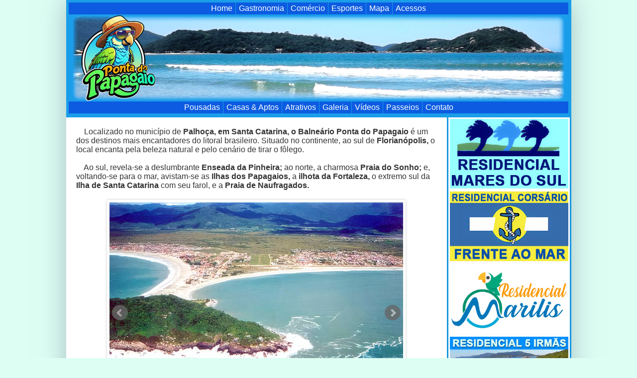

--- FILE ---
content_type: text/html
request_url: https://pontadopapagaio.com/
body_size: 20693
content:
<!DOCTYPE html PUBLIC "-//W3C//DTD XHTML 1.0 Transitional//EN" "http://www.w3.org/TR/xhtml1/DTD/xhtml1-transitional.dtd">
<html xmlns="http://www.w3.org/1999/xhtml">
<head>
<script src="//ajax.googleapis.com/ajax/libs/jquery/2.1.1/jquery.min.js"></script>
<script src="jquerycontentslideshow/jquery.bxslider.js"></script>
<link href="jquerycontentslideshow/jquery.bxslider.css" rel="stylesheet" />
<meta name="viewport" content="width=device-width, initial-scale=1.0">
<!--[if lt IE 9]>
<script src="http://css3-mediaqueries-js.googlecode.com/svn/trunk/css3-mediaqueries.js"></script>
<![endif]-->
<link rel="stylesheet" href="style.css?v=4.1">
<meta http-equiv="Content-Type" content="text/html; charset=utf-8" />
<meta name="DESCRIPTION" content="Site da Praia Balneário Ponta do Papagaio em Santa Catarina, com fotos, dicas de restaurantes, pousadas, casas e apartamentos para alugar e muito mais!">
<meta name="KEYWORDS" content="BALNEÁRIO PONTA DO PAPAGAIO, PONTA DO PAPAGAIO, POUSADAS, PINHEIRA, PRAIA DO SONHO, FLORIANÓPOLIS, GUARDA DO EMBAÚ, GAROPABA, SURF, SURFE, CATARINA, SANTA CATARINA, FÉRIAS, MAR, LITORAL, PRAIAS, PAPEL DE PAREDE, FOTOS, TURISMO, MAPAS">
<meta name="keywords" content="imóveis, pousadas, hotéis, hospedagem, bares, restaurantes, esporte, praia, casas, apartamentos" />
<meta name="keywords" content="florianópolis, imóveis pousadas, casas, apartamentos" />
<meta name="keywords" content="garopaba, imóveis, pousadas, casas, apartamentos" />
<meta name="keywords" content="praias de santa catarina, imóveis, pousadas, casas, apartamentos" />
<meta name="keywords" content="belasantacatarina, bela santacatarina, bela santa catarina, imóveis, pousadas, casas, apartamentos" />
<meta name="keywords" content="grande florianópolis, imoveis, pousadas, casas, apartamentos" />
<meta name="keywords" content="guarda do embaú, pinheira, palhoça, imóveis, pousadas, casas, apartamentos" />
<meta name="keywords" content="santa catarina, litoral catarinense, litoral de santa catarina, praias de santa catarina, imóveis, pousadas, casas, apartamentos" />
<meta property="og:image" content="http://www.pontadopapagaio.com/images/fbthumbnail.jpg"/>
<link rel="shortcut icon" href="favicon.ico" >
<title>Balneário Ponta do Papagaio - Um paraíso em Santa Catarina!</title>
<style type="text/css">
<!--A:link {text-decoration:none}
A:visited {text-decoration:none}-->
A:link { text-decoration: none; }
A:hover { text-decoration: none; font-weight: none; }
</style>

<style type="text/css">
body {
	background-color: #DDFEF3;
	margin-top: 6px;
	scrollbar-face-color: #333399;
	scrollbar-track-color: #C8C8DC;    
	scrollbar-shadow-color: #C8C8DC;
    scrollbar-highlight-color:#C8C8DC;    
    scrollbar-3dlight-color: #C8C8DC;    
    scrollbar-darkshadow-color: #C8C8DC;
    scrollbar-arrow-color: #FFFFFF;
}
.style1b {
	font-family: Verdana, Arial, Helvetica, sans-serif;
	font-size: 12px;
	color: #000066;
}
.style3b {
	color: #FFFFFF;
	font-size: 13px;
	font-family: Verdana, Arial, Helvetica, sans-serif;
}
.style20 {
	font-family: Verdana, Arial, Helvetica, sans-serif;
	font-weight: bold;
	color: #FFFF00;
	font-size: 14px;
}
.style20b {
	font-family: Verdana, Arial, Helvetica, sans-serif;
	font-weight: bold;
	color: #FFFF00;
	font-size: 12px;
}
.bannerinf2 {
border: 0 none;
border-spacing: 0;
margin: auto;
table-layout: fixed;	
}
.carrossel {
background-color: #FFF;
width: 144px;
}
.style14 {
	font-size: 20px;
	font-weight: bold;
}
.style15 {
	color: #0072c0;
}
.bannercelhome { display: none; }

@media screen and (max-width: 900px) {

	.bannercelhome { display: block; }

}
</style>
</head>

<body>

<div class="moldura">

<!-- cabecalho -->
<style type="text/css">
/* ===== MENU MOBILE — CSS puro ===== */
header {
  position: fixed;
  top: 0;
  right: 0;
  left: 0;
  z-index: 999;
  padding-top: env(safe-area-inset-top);
  padding-top: constant(safe-area-inset-top);
}

header nav {
  background: #0C5BE1;
  height: 30px;
  font-family: Lato, Arial, Helvetica, sans-serif;
}

/* links principais */
header nav a {
  display: inline-block;
  text-align: center;
  text-decoration: none;
  transition: all 0.3s ease;
  padding: 0 20px;
  line-height: 30px;
  color: #ffffff;
  border-right: 1px solid #a8c9f6;
  font-size: 18px;
  box-sizing: border-box;
}

header nav a:hover,
header nav a:active,
header nav a:focus {
  background: #13B843;
  color: #fff;
}

header nav a.home {
  float: left;
}

/* checkbox hidden */
.mobile-menu-checkbox {
  display: none;
}

/* toggle hamburger */
.mobile-menu-toggle {
  display: none;
  position: fixed;
  z-index: 1002;
  top: 0;
  right: 0;
  line-height: 30px;
  padding: 0 20px;
  cursor: pointer;
  transition: all .3s ease;
  color: #ffffff;
  font-size: 20px;
}

/* ícone hamburger */
.mobile-menu-toggle::before {
  content: "\2630"; /* ☰ */
}

/* muda para X ao abrir */
.mobile-menu-checkbox:checked ~ .mobile-menu-toggle::before {
  content: "\2715"; /* ✕ */
}

/* backdrop */
.menu-backdrop {
  display: none;
  position: fixed;
  top: 0;
  right: 0;
  bottom: 0;
  left: 0;
  background: rgba(0,0,0,.25);
  z-index: 1000;
}

/* menu dropdown */
.dropdown {
  display: none;
  position: fixed;
  top: -500px;
  right: 0;
  width: 50%;
  transition: all .3s ease;
  z-index: -1;
  opacity: 0;
  background: #0C5BE1;
  box-sizing: border-box;
  overflow-y: auto;
  max-height: calc(100vh - 30px);
  -webkit-overflow-scrolling: touch;
}

/* itens */
.dropdown2 a {
  display: block;
  padding: 0 20px;
  line-height: 30px;
  border-top: 1px solid #A8C9F6;
  color: #ffffff;
  text-decoration: none;
}

.dropdown2 a:hover,
.dropdown2 a:focus {
  background: #13B843;
}

/* quando abre */
.mobile-menu-checkbox:checked ~ .menu-backdrop {
  display: block;
}

/* quando abre: considera safe-area no topo */
.mobile-menu-checkbox:checked ~ .dropdown {
  display: block;
  top: calc(30px + env(safe-area-inset-top, 0));
  opacity: 1;
  z-index: 1001;
}

/* opcional: em telas muito pequenas, deixar o menu ocupar 100% da largura */
@media screen and (max-width: 320px) {
  .dropdown {
	line-height: 40px;
    width: 100%;
    right: 0;
    left: 0;
  }
  .dropdown2 a {
  line-height: 35px;
  }
}

/* mobile */
@media screen and (max-width: 800px) {
  .menumobile nav .mobile-menu-toggle {
    display: block;
  }

  .menumobile nav > a:not(.home) {
    display: none;
  }
}

/* desktop */
@media screen and (min-width: 600px) {
  .menumobile {
    display: none;
  }
}
</style>

<header class="menumobile">
  <nav>
    <a href="index.html" class="home">Home</a>
	
      <input type="checkbox" id="mobile-menu-checkbox" class="mobile-menu-checkbox">
	  <label class="menu-backdrop" for="mobile-menu-checkbox"></label>
	  
	  <div id="mobile-dropdown" class="dropdown">
      <div class="dropdown2"><a href="pousadas.htm">Pousadas</a></div>
      <div class="dropdown2"><a href="casaseaptos.htm">Casas & Aptos</a></div>
	  <div class="dropdown2"><a href="atrativos.htm">Atrativos</a></div>
	  <div class="dropdown2"><a href="fotos.htm">Galeria</a></div>
	  <div class="dropdown2"><a href="videos.htm">V&iacute;deos</a></div>
	  <div class="dropdown2"><a href="passeios.htm">Passeios</a></div>
      <div class="dropdown2"><a href="bares.htm">Gastronomia</a></div>
      <div class="dropdown2"><a href="comercio.htm">Com&eacute;rcio</a></div>
	  <div class="dropdown2"><a href="esportes.htm">Esportes</a></div>
	  <div class="dropdown2"><a href="mapa.htm">Mapa</a></div>
	  <div class="dropdown2"><a href="acessos.htm">Acessos</a></div>
	  <div class="dropdown2"><a href="contatosite.htm">Anuncie Aqui!</a></div>
	  </div>
	  
      <label class="mobile-menu-toggle" for="mobile-menu-checkbox"
       role="button" aria-controls="mobile-dropdown" aria-expanded="false"></label>
  </nav>
</header>

<script>
  (function(){
    const chk = document.getElementById('mobile-menu-checkbox');
    const toggle = document.querySelector('.mobile-menu-toggle');
    const links = document.querySelectorAll('#mobile-dropdown a');

    if (toggle) {
      // atualizar aria-expanded quando o checkbox mudar (acessibilidade)
      chk.addEventListener('change', () => {
        toggle.setAttribute('aria-expanded', String(chk.checked));
      });
    }

    // fechar menu quando clicar qualquer link (bom para mobile)
    links.forEach(a => a.addEventListener('click', () => { chk.checked = false; }));
  })();
</script>
<div class="top_block cabecalho">
	<div class="content">
	<script>
function onBlur(el) {
    if (el.value == '') {
        el.value = el.defaultValue;
    }
}
function onFocus(el) {
    if (el.value == el.defaultValue) {
        el.value = '';
    }
}
</script>

<div align="center" style="overflow: hidden; margin-top: 5px">

<!--MENU SUPERIOR-->
<div style="overflow: hidden; display: block; height: 24px;">

	<table width="99%" border="0" cellpadding="0" cellspacing="0">
	      <tr>
		<td align="center" valign="middle" bgcolor="#0C5BE1">
        <div class="mattblacktabs">
	<a href="index.html">Home</a>
	<a href="bares.htm">Gastronomia</a>
	<a href="comercio.htm">Com&eacute;rcio</a>
	<a href="esportes.htm">Esportes</a>
	<a href="mapa.htm">Mapa</a>
	<a style="border-right: none;" href="acessos.htm">Acessos</a>
	</div></td>
	      </tr>
	    </table>
</div>

<script type="text/javascript">
//Javascript Created by Computerhope http://www.computerhope.com
//store the quotations in arrays

var images = [],
index = 0;

images[0] = "<img style='max-width: 994px; min-height: 174px;' src='images/header_foto01c.jpg' border='0' >";

index = Math.floor(Math.random() * images.length);

document.write(images[index]);

//done
</script>

<!--MENU INFERIOR-->
<div style="overflow: hidden; display: block; height: 24px;">

	<table width="99%" border="0" cellpadding="0" cellspacing="0">
	      <tr>
		<td align="center" valign="middle" bgcolor="#0C5BE1">
        <div class="mattblacktabs">
	<a href="pousadas.htm">Pousadas</a>
	<a href="casaseaptos.htm">Casas & Aptos</a>
	<a href="atrativos.htm">Atrativos</a>
	<a href="fotos.htm">Galeria</a>
	<a href="videos.htm">V&iacute;deos</a>
	<a href="passeios.htm">Passeios</a>
	<a style="border-right: none;" href="contato.htm">Contato</a>
	</div></td>
	      </tr>
	    </table>
</div>

</div>

	</div>
</div>

<!-- barra da esquerda 
<div class="background barradaesquerdahome" style="height: 100%;">
</div>

<div class="left_block barradaesquerdahome" style="margin: 0;">
	<div class="content">
		<div align="center"><a href="contatosite.htm"><img border="0" width="135" height="151" src="images/anuncieaqui2.gif"></a></div>

		<div align="center" style="margin-top: 8px;"><a href="restaurantebeirario.htm"><img border="0" src="images/beirariobanner5.jpg" width="144" height="87" /></a></div>

		<div align="center" style="margin-top: 8px;" class="bannershome"><div id="cont_c6e1dfa544a7584886de198ed171b54f"><script type="text/javascript" async src="https://www.tempo.com/wid_loader/c6e1dfa544a7584886de198ed171b54f"></script></div></div>
	</div>
</div>-->

<!-- barra da direita -->
<div class="background barradadireitahome" style="height: 100%; width: 250px;">
</div>

<div class="right_block barradadireitahome" style="margin: 0; width: 250px;">
	<div class="content">
		    <div style="margin: auto;">
				<iframe id="meu-banner-iframe" scrolling="no" src="01_randombannerimoveis.html" style="width:100%;border:none;"></iframe>

				<script>
				  function ajustarAlturaIframe(iframe) {
					if (iframe && iframe.contentWindow) {
					  const ajustar = () => {
						try {
						  iframe.style.height = iframe.contentWindow.document.body.scrollHeight + 'px';
						} catch (e) {
						  console.warn('Não foi possível acessar o conteúdo do iframe. Certifique-se de que estão no mesmo domínio.');
						}
					  };
					  ajustar();
					  iframe.contentWindow.addEventListener('resize', ajustar);
					}
				  }

				  window.addEventListener('DOMContentLoaded', () => {
					const iframe = document.getElementById('meu-banner-iframe');
					iframe.addEventListener('load', () => ajustarAlturaIframe(iframe));
				  });
				</script>
</div>
	</div>
</div>

<!-- conteudo central-->
<div class="background conteudo">
</div>

<div class="center_block conteudo">
	<div class="conteudocentro" style="overflow: hidden; background-color: #FFF;">

		<div style="margin: auto;">

			<div align="center" class="style1" style="margin-top: 10px; padding: 0 10px; text-align: left;">&nbsp;&nbsp;&nbsp;&nbsp;Localizado no município de <b>Palhoça, em Santa Catarina, o Balneário Ponta do Papagaio</b> é um dos destinos mais encantadores do litoral brasileiro. Situado no continente, ao sul de <b>Florianópolis,</b> o local encanta pela beleza natural e pelo cenário de tirar o fôlego.<br />
<br />
&nbsp;&nbsp;&nbsp;&nbsp;Ao sul, revela-se a deslumbrante <b>Enseada da Pinheira;</b> ao norte, a charmosa <b>Praia do Sonho;</b> e, voltando-se para o mar, avistam-se as <b>Ilhas dos Papagaios,</b> a <b>ilhota da Fortaleza,</b> o extremo sul da <b>Ilha de Santa Catarina</b> com seu farol, e a <b>Praia de Naufragados.</b></div>

			<div align="center" style="margin-top: 15px;">
            <div  style="max-width: 600px; margin: 0 10px;">
			<ul class="bxslider" style="margin: 0;">
			    <li style="left: 0;"><img style="aspect-ratio: 300 / 200;" src="images/Pinheira-aerea-005.jpg"></li>
			    <li style="left: 0;"><img style="aspect-ratio: 300 / 200;" src="images/fotogaleria01.jpg"></li>
			    <li style="left: 0;"><img style="aspect-ratio: 300 / 200;" src="images/Pinheira-aerea-003.jpg"></li>
                <li style="left: 0;"><img style="aspect-ratio: 300 / 200;" src="images/Pinheira055semicomp.jpg"></li>
			    <li style="left: 0;"><img style="aspect-ratio: 300 / 200;" src="images/Pinheira-aerea-006.jpg"></li>
			    <li style="left: 0;"><img style="aspect-ratio: 300 / 200;" src="images/Pinheira054semicomp.jpg"></li>
			    <li style="left: 0;"><img style="aspect-ratio: 300 / 200;" src="images/Pinheira-aerea-011.jpg"></li>
			    <li style="left: 0;"><img style="aspect-ratio: 300 / 200;" src="images/Pinheira056semicomp.jpg"></li>
			    <li style="left: 0;"><img style="aspect-ratio: 300 / 200;" src="images/Pinheira-aerea-013.jpg"></li>
			</ul>
			<script>
				$(document).ready(function(){
					$('.bxslider').bxSlider({
					});
				});
			</script>
			</div>
            </div>

			<div align="center" class="style1" style="margin-top: 15px; margin-bottom: 5px; padding: 0 10px; text-align: left;">&nbsp;&nbsp;&nbsp;&nbsp;A península que hoje conecta o continente a uma das ilhas (que já foi separada por uma barra navegável há menos de um século), é testemunha viva da transformação natural da região. Suas águas cristalinas, calmas e livres de poluição são um convite irresistível ao banho e ao relaxamento.<br />
            <br />
            &nbsp;&nbsp;&nbsp;&nbsp;Mais do que um refúgio de tranquilidade, o Balneário oferece diversas opções de lazer, passeios inesquecíveis e ótimas alternativas de hospedagem para todos os gostos.<br />
            <br />
  <span class="style14" style="text-align: center; display: block;">Sobre o site</span><br />

  &nbsp;&nbsp;&nbsp;&nbsp;Desde 2001, trabalhamos na <strong>divulgação do Balneário Ponta do Papagaio</strong>, promovendo o turismo responsável e valorizando tudo o que essa joia do litoral catarinense tem a oferecer. Aqui você encontra informações completas sobre a região e também uma seleção de <strong><a href="pousadas.htm" class="style15">Pousadas</a> e <a href="casaseaptos.htm" class="style15">Casas e Apartamentos</a> disponíveis para aluguel de temporada, </strong>sempre com foco no conforto, segurança e na experiência positiva de nossos visitantes.<br />
  <br />
  &nbsp;&nbsp;&nbsp;&nbsp;Todos os imóveis anunciados foram <b>verificados previamente,</b> e o <b>contato é feito diretamente com o proprietário ou responsável,</b> sem a presença de intermediários ou comissões.<br />
  <br />
  &nbsp;&nbsp;&nbsp;&nbsp;Nosso objetivo é conectar turistas a anfitriões locais, contribuindo para o desenvolvimento da comunidade e incentivando o turismo sustentável.</div>

  
	  <!-- banner bottom cel -->
<div style="padding-top: 10px; margin: auto;" class="bannercelhome">
				<iframe id="meu-banner-iframe3" scrolling="no" src="01_randombannerimoveis.html" style="width:100%;border:none;"></iframe>

				<script>
				  function ajustarAlturaIframe(iframe) {
					if (iframe && iframe.contentWindow) {
					  const ajustar = () => {
						try {
						  iframe.style.height = iframe.contentWindow.document.body.scrollHeight + 'px';
						} catch (e) {
						  console.warn('Não foi possível acessar o conteúdo do iframe. Certifique-se de que estão no mesmo domínio.');
						}
					  };
					  ajustar();
					  iframe.contentWindow.addEventListener('resize', ajustar);
					}
				  }

				  window.addEventListener('DOMContentLoaded', () => {
					const iframe = document.getElementById('meu-banner-iframe3');
					iframe.addEventListener('load', () => ajustarAlturaIframe(iframe));
				  });
				</script>
</div>
	  
		</div>

<!-- fecha conteúdo-->
</div>
</div>

<!-- rodape-->
<div class="bottom_block rodape">
	<div class="conteudorodape">
	<!-- compartilhar página
<div style="background-color: #0C5BE1; margin: 10px auto 0; padding: 8px 10px; max-width: 280px; width: 280px;">
<div style="margin-bottom: 8px;"><span style="color: #ffffff; font-family: Verdana,Arial,Helvetica,sans-serif; font-size: 14px; font-weight: normal;">Compartilhe com os seus amigos!</span></div>
<div style="display: table; width: auto; margin: auto;" class="addthis_toolbox addthis_default_style addthis_32x32_style"> <a class="addthis_button_facebook"></a> <a class="addthis_button_twitter"></a> <a class="addthis_button_email"></a> <a class="addthis_button_favorites"></a> <a class="addthis_counter addthis_bubble_style"></a></div><script type="text/javascript" src="http://s7.addthis.com/js/250/addthis_widget.js#pubid=xa-4e2c4d827916865a"></script>
</div> -->

<!-- menu e facebook likebox-->
<table style="max-width: 700px; width: auto;" width="100%" align="center" border="0" cellspacing="0" cellpadding="0">
      <tr>
	<td height="210" align="center" valign="middle"><table width="285" border="0" cellpadding="0" cellspacing="0">
	  <tr>
	    <td align="center" valign="middle"><img src="images/menuinferior_titulo.gif" class="menuinftitulo" width="285" height="20" border="0" /></td>
	  </tr>
	  <tr>
	    <td height="170" align="center" valign="middle" bgcolor="#0C5BE1"><table class="menuinferior" width="270" border="0" cellpadding="0" cellspacing="0">
	      <tr>
		<td align="left" valign="middle">
		<a href="index.html">Home</a><br />
		  <a href="pousadas.htm">Pousadas</a><br />
		  <a href="casaseaptos.htm">Casas &amp; Aptos.</a><br />
		  <a href="atrativos.htm">Atrativos</a><br />
		  <a href="fotos.htm">Galeria</a><br />
		  <a href="videos.htm">V&iacute;deos</a><br />
		  <a href="passeios.htm">Passeios</a><br />
		  <a href="bares.htm">Gastronomia</a>
		  </td>
		<td align="left" valign="top">
		<a href="comercio.htm">Com&eacute;rcio</a><br />
		<a href="esportes.htm">Esportes</a><br /> 
		<a href="mapa.htm">Mapa</a><br /> 
		<a href="acessos.htm">Acessos</a><br />
		<a href="https://www.jotur.com.br/horarios/palhoca,1/pinheira-via-guarda-do-embau-praia-do-sonho-ltgt-palhoca-praca-ponte-do-imaruim-praca-florianopolis-ticen,53" target="blank">Hor&aacute;rios de &Ocirc;nibus</a><br />
		<a href="telefones_uteis.htm">Telefones &Uacute;teis</a><br />
		<a href="contato.htm">Contato</a>
		</td>
	      </tr>
	    </table></td>
	  </tr>
	</table></td>
	<td width="10" align="center" valign="middle">&nbsp;</td>
	<td class="pinheirafooterbox" height="210" align="center" valign="middle"><table width="397" border="0" cellspacing="0" cellpadding="0">
	  <tr>
	    <td align="center" valign="bottom"><img src="images/conhecatambem_titulo.gif" width="398" height="20" border="0" /></td>
	  </tr>
	  <tr>
	    <td height="170" align="center" valign="middle" bgcolor="#0C5BE1"><!--banner praia da pinheira-->
<div style="margin: 10px 0 10px 0; width:395px;"><a href="http://www.praiadapinheira.com/"><img width="381" height="151" src="images/banner_praiadapinheira.jpg"></a></div>
<!--banner praia da pinheira--></td>
	  </tr>
	</table></td>
      </tr>
      <tr>
	<td height="40" colspan="3" align="center" valign="middle"><div style="color: #FFFFFF; font-family: Verdana,Arial,Helvetica,sans-serif; font-size: 12px; text-align: center;"> &#169; Copyright 2001-<script>document.write(new Date().getFullYear());</script> pontadopapagaio.com</div></td>
	</tr>
    </table>

	</div>
</div>

</div>

</body>
</html>


--- FILE ---
content_type: text/html
request_url: https://pontadopapagaio.com/01_randombannerimoveis.html
body_size: 7007
content:
<!DOCTYPE html>
<html lang="pt-BR">
<head>
  <meta charset="UTF-8" />
  <meta name="viewport" content="width=device-width, initial-scale=1.0"/>
  <title>Banners Rotativos</title>
  <style>
  body {
  margin: 0;
  }
    .banner {
      position: relative;
      background-color: #1A9EE9;
      text-align: center;
	  padding-bottom: 10px;
	  border-radius: 15px;
	  padding-top: 5px;
    }
    .logo {
	font-family: Lato, Arial, Helvetica, sans-serif;
    font-size: 20px;
    color: #FFF;
    text-shadow: 1px 2px 2px rgb(0 0 0 / 30%);
    background-color: #0c5be1;
    border-radius: 10px;
    margin: 5px;
    padding: 5px;
    }
    .logo img {
      width: 100%;
      height: auto;
	  max-width: 120px;
    }
    .product-container {
      display: flex;
      flex-wrap: wrap;
      justify-content: center;
      gap: 10px;
      opacity: 1;
      transition: opacity 1s ease-in-out;
      width: 100%;
    }
    .hidden {
      opacity: 0;
      pointer-events: none;
    }
    .product {
      width: 220px;
      padding: 3px;
      background-color: white;
      box-shadow: 0 6px 12px rgba(0, 0, 0, 0.1);
      text-align: center;
      transition: transform 0.3s ease;
      display: none;
      flex-direction: column;
      justify-content: space-between;
	  font-family: sans-serif;
    }
    .product.visible {
      display: flex;
    }
    .product:hover {
      transform: scale(1.05);
    }
    .product img {
      width: 100%;
      height: auto;
	  aspect-ratio: 180 / 106;
    }
    .product-name {
      font-size: 14px;
      font-weight: bold;
      margin-top: 10px;
      color: #333;
    }
    .product-price {
      font-size: 20px;
      color: #e67e22;
      margin: 8px 0;
      font-weight: bold;
    }
    .buy-button-container {
      margin-top: 10px;
      background-color: #fd5931;
      padding: 8px;
      border-radius: 10px;
    }
    .buy-button {
      background: none;
      border: none;
      color: white;
      font-weight: bold;
      font-size: 0;
      cursor: pointer;
      text-decoration: none;
      display: inline-block;
    }
    .buy-button:hover {
      text-decoration: underline;
    }
    @media (max-width: 900px) {
	  .product {
        width: 30%;
      }
    }
    @media (max-width: 600px) {
	    .product:hover {
      transform: scale(1.02);
    }
	.product-container {
      gap: 5px;
	  }
	   .product {
        width: 45%;
      }
    }
	    @media (max-width: 260px) {
	.banner {
	padding-top: 0px;
	}
      .product {
        width: 95%;
      }
	  .logo {
	  display: none;
	  }
	  .buy-button-container {
	  display: none;
	  }
	  .product-name {
    font-size: 12px;
	}
	.product-price {
    font-size: 18px;
    margin: 8px 0 0 0;
	}
}
  </style>
</head>
<body>
  <!-- Você pode duplicar esse bloco .banner quantas vezes quiser -->
  <div class="banner" data-banner-id="1">
  
  <div class="logo">
      Imóveis em destaque:
    </div>
	
    <div class="product-container">
				<div class="product"><a href="pousadamaresdosul.htm" class="buy-button" target="_parent">
				<div class="carrossel">
					  <img src="images/maresdosulbannerslide1.jpg">
					  <img src="images/maresdosulbannerslide2.jpg">
				</div>
				</a></div>

				<div class="product"><a href="residencialcorsario.htm" class="buy-button" target="_parent"><img src="images/corsariobanner4.jpg"></a></div>
				<div class="product"><a href="residencial5irmas.htm" class="buy-button" target="_parent"><img src="images/residencial5irmasbanner2.jpg"></a></div>
				
				<div class="product"><a href="residencialmarilis.htm" class="buy-button" target="_parent"><div class="carrossel">
					  <img src="images/marilisbannerslide1.jpg">
					  <img src="images/marilisbannerslide2b.jpg">
				</div></a></div>
				
				<div class="product"><a href="ilhamorena.htm" class="buy-button" target="_parent"><div class="carrossel">
					  <img src="images/ilhamorenabannerslide1.jpg">
					  <img src="images/ilhamorenabannerslide2b.jpg">
				</div></a></div>
				
				<div class="product"><a href="nossacasapontadopapagaio.htm" class="buy-button" target="_parent"><div class="carrossel">
					  <img src="images/nossacasabannerslide1.jpg">
					  <img src="images/nossacasabannerslide2b.jpg">
				</div></a></div>
				
				<div class="product"><a href="lucio.htm" class="buy-button" target="_parent"><div class="carrossel">
					  <img src="images/luciobannerslide1.jpg">
					  <img src="images/luciobannerslide2.jpg">
				</div></a></div>
				
				<div class="product"><a href="https://www.logtour.com.br/" class="buy-button" target="_blank"><div class="carrossel">
					  <img src="images/logtourbannerslide1.jpg">
					  <img src="images/logtourbannerslide2.jpg">
					  <img src="images/logtourbannerslide3.jpg">
				</div></a></div>
    </div>
  </div>

<script>
const todosOsCarrosseis = document.querySelectorAll('.carrossel');

todosOsCarrosseis.forEach(carrossel => {
  const imagens = carrossel.querySelectorAll('img');
  let atual = 0;

  // Aplica estilos básicos para cada imagem
  imagens.forEach((img, i) => {
    img.style.width = '100%';
    img.style.transition = 'opacity 1s ease';
    img.style.opacity = i === 0 ? '1' : '0';
    img.style.display = i === 0 ? 'block' : 'none';
  });

  setInterval(() => {
    // Esconde a imagem atual com fade-out
    imagens[atual].style.opacity = '0';

    setTimeout(() => {
      imagens[atual].style.display = 'none';

      // Avança para a próxima
      atual = (atual + 1) % imagens.length;

      // Mostra a próxima imagem com display + fade-in
      imagens[atual].style.display = 'block';

      // Força reflow antes de aplicar o opacity para ativar a transição
      void imagens[atual].offsetWidth;

      imagens[atual].style.opacity = '1';
    }, 500); // espera o fade-out terminar (1s)
  }, 3000);
});
</script>

  <script>
  document.querySelectorAll('.banner').forEach((banner) => {
    const productContainer = banner.querySelector('.product-container');
    const allProducts = Array.from(productContainer.querySelectorAll('.product'));
    const visibleCount = 6;

    function showRandomProducts() {
      // Embaralha os produtos
      const shuffled = allProducts.sort(() => 0.5 - Math.random());

      // Reordena no DOM todos os produtos embaralhados
      shuffled.forEach(p => productContainer.appendChild(p));

      // Define visibilidade: só os 4 primeiros visíveis
      shuffled.forEach((p, index) => {
        if (index < visibleCount) {
          p.classList.add('visible');
        } else {
          p.classList.remove('visible');
        }
      });
    }

    showRandomProducts();

    setInterval(() => {
      productContainer.classList.add('hidden');
      setTimeout(() => {
        showRandomProducts();
        productContainer.classList.remove('hidden');
      }, 1000);
    }, 15000);
  });
</script>
  
  <script>
  const limite = 35;
  const produtos = document.querySelectorAll('.product-name');

  produtos.forEach((el) => {
    const textoOriginal = el.textContent.trim();
    if (textoOriginal.length > limite) {
      el.textContent = textoOriginal.substring(0, limite) + '...';
    }
  });
</script>
  
</body>
</html>

--- FILE ---
content_type: text/html
request_url: https://pontadopapagaio.com/01_randombannerimoveis.html
body_size: 7007
content:
<!DOCTYPE html>
<html lang="pt-BR">
<head>
  <meta charset="UTF-8" />
  <meta name="viewport" content="width=device-width, initial-scale=1.0"/>
  <title>Banners Rotativos</title>
  <style>
  body {
  margin: 0;
  }
    .banner {
      position: relative;
      background-color: #1A9EE9;
      text-align: center;
	  padding-bottom: 10px;
	  border-radius: 15px;
	  padding-top: 5px;
    }
    .logo {
	font-family: Lato, Arial, Helvetica, sans-serif;
    font-size: 20px;
    color: #FFF;
    text-shadow: 1px 2px 2px rgb(0 0 0 / 30%);
    background-color: #0c5be1;
    border-radius: 10px;
    margin: 5px;
    padding: 5px;
    }
    .logo img {
      width: 100%;
      height: auto;
	  max-width: 120px;
    }
    .product-container {
      display: flex;
      flex-wrap: wrap;
      justify-content: center;
      gap: 10px;
      opacity: 1;
      transition: opacity 1s ease-in-out;
      width: 100%;
    }
    .hidden {
      opacity: 0;
      pointer-events: none;
    }
    .product {
      width: 220px;
      padding: 3px;
      background-color: white;
      box-shadow: 0 6px 12px rgba(0, 0, 0, 0.1);
      text-align: center;
      transition: transform 0.3s ease;
      display: none;
      flex-direction: column;
      justify-content: space-between;
	  font-family: sans-serif;
    }
    .product.visible {
      display: flex;
    }
    .product:hover {
      transform: scale(1.05);
    }
    .product img {
      width: 100%;
      height: auto;
	  aspect-ratio: 180 / 106;
    }
    .product-name {
      font-size: 14px;
      font-weight: bold;
      margin-top: 10px;
      color: #333;
    }
    .product-price {
      font-size: 20px;
      color: #e67e22;
      margin: 8px 0;
      font-weight: bold;
    }
    .buy-button-container {
      margin-top: 10px;
      background-color: #fd5931;
      padding: 8px;
      border-radius: 10px;
    }
    .buy-button {
      background: none;
      border: none;
      color: white;
      font-weight: bold;
      font-size: 0;
      cursor: pointer;
      text-decoration: none;
      display: inline-block;
    }
    .buy-button:hover {
      text-decoration: underline;
    }
    @media (max-width: 900px) {
	  .product {
        width: 30%;
      }
    }
    @media (max-width: 600px) {
	    .product:hover {
      transform: scale(1.02);
    }
	.product-container {
      gap: 5px;
	  }
	   .product {
        width: 45%;
      }
    }
	    @media (max-width: 260px) {
	.banner {
	padding-top: 0px;
	}
      .product {
        width: 95%;
      }
	  .logo {
	  display: none;
	  }
	  .buy-button-container {
	  display: none;
	  }
	  .product-name {
    font-size: 12px;
	}
	.product-price {
    font-size: 18px;
    margin: 8px 0 0 0;
	}
}
  </style>
</head>
<body>
  <!-- Você pode duplicar esse bloco .banner quantas vezes quiser -->
  <div class="banner" data-banner-id="1">
  
  <div class="logo">
      Imóveis em destaque:
    </div>
	
    <div class="product-container">
				<div class="product"><a href="pousadamaresdosul.htm" class="buy-button" target="_parent">
				<div class="carrossel">
					  <img src="images/maresdosulbannerslide1.jpg">
					  <img src="images/maresdosulbannerslide2.jpg">
				</div>
				</a></div>

				<div class="product"><a href="residencialcorsario.htm" class="buy-button" target="_parent"><img src="images/corsariobanner4.jpg"></a></div>
				<div class="product"><a href="residencial5irmas.htm" class="buy-button" target="_parent"><img src="images/residencial5irmasbanner2.jpg"></a></div>
				
				<div class="product"><a href="residencialmarilis.htm" class="buy-button" target="_parent"><div class="carrossel">
					  <img src="images/marilisbannerslide1.jpg">
					  <img src="images/marilisbannerslide2b.jpg">
				</div></a></div>
				
				<div class="product"><a href="ilhamorena.htm" class="buy-button" target="_parent"><div class="carrossel">
					  <img src="images/ilhamorenabannerslide1.jpg">
					  <img src="images/ilhamorenabannerslide2b.jpg">
				</div></a></div>
				
				<div class="product"><a href="nossacasapontadopapagaio.htm" class="buy-button" target="_parent"><div class="carrossel">
					  <img src="images/nossacasabannerslide1.jpg">
					  <img src="images/nossacasabannerslide2b.jpg">
				</div></a></div>
				
				<div class="product"><a href="lucio.htm" class="buy-button" target="_parent"><div class="carrossel">
					  <img src="images/luciobannerslide1.jpg">
					  <img src="images/luciobannerslide2.jpg">
				</div></a></div>
				
				<div class="product"><a href="https://www.logtour.com.br/" class="buy-button" target="_blank"><div class="carrossel">
					  <img src="images/logtourbannerslide1.jpg">
					  <img src="images/logtourbannerslide2.jpg">
					  <img src="images/logtourbannerslide3.jpg">
				</div></a></div>
    </div>
  </div>

<script>
const todosOsCarrosseis = document.querySelectorAll('.carrossel');

todosOsCarrosseis.forEach(carrossel => {
  const imagens = carrossel.querySelectorAll('img');
  let atual = 0;

  // Aplica estilos básicos para cada imagem
  imagens.forEach((img, i) => {
    img.style.width = '100%';
    img.style.transition = 'opacity 1s ease';
    img.style.opacity = i === 0 ? '1' : '0';
    img.style.display = i === 0 ? 'block' : 'none';
  });

  setInterval(() => {
    // Esconde a imagem atual com fade-out
    imagens[atual].style.opacity = '0';

    setTimeout(() => {
      imagens[atual].style.display = 'none';

      // Avança para a próxima
      atual = (atual + 1) % imagens.length;

      // Mostra a próxima imagem com display + fade-in
      imagens[atual].style.display = 'block';

      // Força reflow antes de aplicar o opacity para ativar a transição
      void imagens[atual].offsetWidth;

      imagens[atual].style.opacity = '1';
    }, 500); // espera o fade-out terminar (1s)
  }, 3000);
});
</script>

  <script>
  document.querySelectorAll('.banner').forEach((banner) => {
    const productContainer = banner.querySelector('.product-container');
    const allProducts = Array.from(productContainer.querySelectorAll('.product'));
    const visibleCount = 6;

    function showRandomProducts() {
      // Embaralha os produtos
      const shuffled = allProducts.sort(() => 0.5 - Math.random());

      // Reordena no DOM todos os produtos embaralhados
      shuffled.forEach(p => productContainer.appendChild(p));

      // Define visibilidade: só os 4 primeiros visíveis
      shuffled.forEach((p, index) => {
        if (index < visibleCount) {
          p.classList.add('visible');
        } else {
          p.classList.remove('visible');
        }
      });
    }

    showRandomProducts();

    setInterval(() => {
      productContainer.classList.add('hidden');
      setTimeout(() => {
        showRandomProducts();
        productContainer.classList.remove('hidden');
      }, 1000);
    }, 15000);
  });
</script>
  
  <script>
  const limite = 35;
  const produtos = document.querySelectorAll('.product-name');

  produtos.forEach((el) => {
    const textoOriginal = el.textContent.trim();
    if (textoOriginal.length > limite) {
      el.textContent = textoOriginal.substring(0, limite) + '...';
    }
  });
</script>
  
</body>
</html>

--- FILE ---
content_type: text/css
request_url: https://pontadopapagaio.com/style.css?v=4.1
body_size: 17375
content:
body {
margin: 0px !important;
text-align: center;
height: 100%;
}

html {
height: 100%;
}

.moldura {
    margin: 0 auto;
    width: 1015px;
    position: relative;
    z-index: 0;
    display: inline-block;
    height:100%;
	box-shadow: rgba(115, 130, 151, 0.5) 0px 0px 50px 0px;
}

.content {
	min-height: 100%;
	position: relative;
	overflow: hidden;
	z-index: 0;
}

.conteudocentro {
    /* overflow: hidden; */
    min-height: 100%;
    position: relative;
    z-index: 0;
    margin: 0;
    padding: 10px;
    background-color: aliceblue;
}

.conteudorodape {
    margin: auto;
    width: -moz-fit-content;
}

.background {
	position: absolute;
	z-index: -1;
	top: 0;
	bottom: 0;
	margin: 0;
	padding: 0;
}

.top_block {
	width: 100%;
	display: block; 
}

.bottom_block {
    /* position: relative; */
	width: 100%;
	display: inline-flex;
	overflow: hidden;
	bottom: auto; 
}

.left_block {
    display: block;
    float: left;
	margin-left: 10px;
}

.right_block {
    display: block;
    float: right;
	margin-right: 10px;
}

.center_block {
	display: block;
	width: auto; 
}

.cabecalho {
	width: 100%;
	height: 236px;
	background-color: #1A9EE9;
}

.background.barradaesquerda {
	min-height: 970px; 
	height: 100% !important; 
	height: 970px; 
	padding-bottom: 0;
	left: 0;
	bottom: auto;
	width: 150px;
	background-color: #1A9EE9;
}

.barradaesquerda {
	height: auto;
	width: 150px;
}

.background.barradadireita {
	min-height: 970px; 
	height: 100% !important; 
	height: 970px; 
	padding-bottom: 0;
	right: 0;
	bottom: auto;
	width: 150px;
	background-color: #1A9EE9;
}

.barradadireita {
	height: auto;
	width: 150px;
}

.background.barradaesquerdahome {
	min-height: 970px; 
	height: 100% !important; 
	height: 970px; 
	padding-bottom: 0;
	left: 0;
	bottom: auto;
	width: 150px;
	background-color: #1A9EE9;
}

.barradaesquerdahome {
	height: auto;
	width: 150px;
}

.background.barradadireitahome {
	min-height: 970px; 
	height: 100% !important; 
	height: 970px; 
	padding-bottom: 0;
	right: 0;
	bottom: auto;
	width: 150px;
	background-color: #1A9EE9;
}

.barradadireitahome {
	height: auto;
	width: 150px;
}

.background.conteudo {
	height: auto !important;
	padding-bottom: 0;
	left: 0;
	right: 0;
	margin-left: 150px;
	margin-right: 150px; 
}

.conteudo {
	width: auto;
	height: auto;
}

.rodape {
	width: 100%;
	height: 280px;
	background-color: #1A9EE9;
}

/*  MOLDURAS */

.molduraconteudo {
max-width: 865px;
margin: auto;
padding: 0;
}

.moldurasubtitulo {
background-color: #2769d9;
border-radius: 15px;
margin: 5px 0 15px;
padding: 3px 0;
text-align: center;
width: 100%;
}

.containerconteudo {
height: auto;
display: table;
width: 98%;
margin: 10px auto;
padding: 1%;
}

.containerconteudo2 {
    /* background-color: #FFFFFF; */
    /* border: 1px dotted #000000; */
    height: auto;
    display: table;
    /* box-shadow: rgba(115, 130, 151, 0.3) 3px 3px 5px 0px; */
    width: 90%;
    margin: 10px auto;
}

.containerconteudo3 {
height: auto;
display: table;
width: 100%;
margin: 10px auto;
}

/*  PAGINAÇÃO */

.pagnum {
    background: none repeat scroll 0 0 #ffffff;
    border: 1px solid #ffffff;
    box-shadow: 1px 1px 3px rgba(0, 0, 0, 0.3);
    color: #666666;
    font-size: 15px;
    padding: 1px 3px;
    font-family: Verdana,Arial,Helvetica,sans-serif;
    text-decoration: none;
    display: inline-block;
    margin-bottom: 3px;
    font-weight: normal;
}

.pagnumon {
    background: none repeat scroll 0 0 #0C5BE1;
    border: 1px solid #0C5BE1;
    box-shadow: 1px 1px 3px rgba(0, 0, 0, 0.3);
    color: #ffffff;
    font-size: 15px;
    padding: 1px 3px;
    font-family: Verdana,Arial,Helvetica,sans-serif;
    text-decoration: none;
    display: inline-block;
    margin-bottom: 3px;
    font-weight: normal;
}

/*  LETRAS DOS SUBTÍTULOS */

.letrasubtitulo01 {
	font-family: Verdana, Arial, Helvetica, sans-serif;
    font-weight: normal;
    font-size: 15px;
    color: #FFF;
}

.letrasubtitulo02 {
	font-family: Verdana, Arial, Helvetica, sans-serif;
	font-weight: bold;
	font-size: 15px;
	color: #FFF;
}

/*  LISTA DE IMÓVEIS */

.listbox1 {
display: table;
height: auto;
width: 100%;
background-color: #FFF;
box-shadow: rgb(139 139 139 / 50%) 1px 1px 5px 0px;
padding-bottom: 10px;
padding-top: 5px;
border-radius: 10px;
margin: 0 0 15px 0;
}

.listbox2 {
display: table;
height: auto;
width: 100%;
background-color: #FFF;
box-shadow: rgb(139 139 139 / 50%) 1px 1px 5px 0px;
padding-bottom: 10px;
padding-top: 5px;
border-radius: 10px;
margin: 0 0 15px 0;
}

.imgbox {
border: 0 none;
float: left;
width: 51%;
padding: 1%;
height: auto;
overflow: hidden;
text-align: center;
color: #1D1D9C;
font-family: Lato, Arial, Helvetica, sans-serif;
font-size: 20px;
font-weight: bold;
}

.imgbox img {
margin: 5px 0;
width: 100%;
height: auto;
}

.txtbox {
border: 0 none;
float: left;
width: 45%;
padding: 1%;
height: auto;
overflow: hidden;
text-align: center;
color: #000000;
font-family: Lato, Arial, Helvetica, sans-serif;
font-size: 16px;
margin-top: 15px;
}

div.textscroll {
height: 220px;
overflow: auto;
width: 100%;
font-family: Lato, Arial, Helvetica, sans-serif;
color: #000000;
font-size: 16px;
}

.txtbox a {
font-family: Lato, Arial, Helvetica, sans-serif;
color: #0c5be1;
font-size: 16px;
}

.txtbox ul {
text-align: left;
margin-bottom: 0px;
}

.txtbox li {
padding-bottom: 10px;
}

/*  MINIATURAS */

.mbox {
background-color: #FFFFFF;
border-bottom: solid 2px;
border-bottom-color: skyblue;
float: left;
font-family: Verdana,Arial,Helvetica,sans-serif;
font-size: 13px;
height: 178px;
margin: 5px 4px;
overflow: hidden;
text-align: center;
width: 23.6%;
color: #000000;
box-shadow: rgba(115, 130, 151, 0.3) 0px 0px 4px 0px;
}

.mbox2 {
background-color: #FFFFFF;
border-bottom: solid 2px;
border-bottom-color: skyblue;
float: left;
font-family: Verdana,Arial,Helvetica,sans-serif;
font-size: 12px;
height: 160px;
margin: 0.7%;
padding-top: 5px;
overflow: hidden;
text-align: center;
width: 23.6%;
color: #000000;
box-shadow: rgba(115, 130, 151, 0.3) 0px 0px 4px 0px;
}

.mbox3 {
background-color: #A2DFFF;
border: 0 none;
float: left;
font-family: Verdana,Arial,Helvetica,sans-serif;
font-size: 11px;
height: 108px;
margin: 0.7%;
padding-top: 5px;
overflow: hidden;
text-align: center;
width: 48.6%;
color: #000000;
}

.mbox4 {
background-color: #FFFFFF;
border: 0 none;
float: left;
font-family: Verdana,Arial,Helvetica,sans-serif;
font-size: 12px;
height: 160px;
margin: 0.7%;
padding-top: 5px;
overflow: hidden;
text-align: center;
width: 23.6%;
color: #000000;
box-shadow: rgba(115, 130, 151, 0.3) 0px 0px 4px 0px;
}

.mbox a {
color: #000000;
}

.mbox2 a {
color: #000000;
}

.mbox3 a {
color: #000000;
}

.mbox4 a {
color: #000000;
}

.mbox4 img {
border: 0 none;
width: 190px;
height: 143px;
}

.mimg {
border: 0 none;
width: 190px;
height: 143px;
padding-bottom: 1px;
}

.mimg3 {
border: 0 none;
width: 240px;
height: 90px;
}

/*  TÍTULO DAS PÁGINAS */

.titulopagina {
color: #2769d9;
font-family: Verdana, Arial, Helvetica, sans-serif;
font-size: 20px;
font-weight: bold;
margin: 5px 5px 0;
text-align: center;
width: 100%;
}

/*  BANNERS */

.banneresquerda {
margin-top: 5px;
}

.bannerdireita {
margin-top: 5px;
}

.bannerfixodir {
width: 150px;
position: fixed;
top: 5px;
}

.bannerfixoesq {
width: 150px;
position: fixed;
top: 5px;
}

.bannercel {
display: none;
}

/*  MENU DO RODAPÉ */

.menuinferior a{
color: white;
font-size: 15px;
font-weight: normal;
font-family: Verdana,Arial,Helvetica,sans-serif;
text-decoration: none;
}

.menuinferior a:hover{
text-decoration: underline;
}

/*  MENUS SUPERIORES */

.mattblacktabs{
overflow: hidden;
display: table;
margin: auto;
}

.mattblacktabs a{
background: #0C5BE1; /*background of tabs (default state)*/
border-right: 1px solid #1A9EE9; /*right divider between tabs*/
color: white;
display: inline;
float: left;
font-size: 16px;
font-family: Lato, Arial, Helvetica, sans-serif;
font-weight: normal;
margin: 0 0 4px;
padding: 3px 6px; /*padding inside each tab*/
text-decoration: none;
}

.mattblacktabs a:visited{
color: white;
}

.mattblacktabs a:hover{
background: #13B843; /*background of tabs for hover state, plus tab with "selected" class assigned to its LI */
}

/* FORMULARIO DE PESQUISA */
#searchform #s{
color: #49494b;
font-size: 12px;
width: 160px;
margin: 5px 0;
border: 0;
background: #f0efeb;
-moz-border-radius: 10px;
-webkit-border-radius: 10px;
}
#searchform #searchsubmit{
width: 25px;
height: 25px;
border: 0px;
background: url("images/lupasearch.gif") no-repeat scroll 0 0;
}

/* PÁGINA PRÓPRIA */

.paginapropria {
border-spacing: 0;
margin: auto;
table-layout: fixed;
box-shadow: rgb(139 139 139 / 50%) 0px 0px 5px 0px;
width: 80%;
}

.pp2 {
border: 2px solid #aadfff !important;
border-spacing: 0 !important;
box-shadow: rgba(115, 130, 151, 0.2) 3px 3px 5px 0px !important;
border-radius: 10px;
background-color: #FFF;
padding: 20px 10px;
}

.paginapropria iframe {
padding: 5px 0;
border: 0 none;
width: 95%
}

.paginapropria td {
border: 0 none;
background-color: #eaf7ff;
height: auto;
width: 50%;
}

.paginapropria a {
display: inline;
width: 100%;
word-wrap: break-word;
}

.paginapropria img {
width: 100%;
height: auto;
border: 0 none;
}
.paginapropria img:not(.zap, .nozoom) {
outline: 3px solid #ffffff;
outline-offset: -3px;
}

.tresfotos {
    border-collapse: collapse;
    table-layout: fixed;
}

/* PÁGINA PRÓPRIA - FONTES E PADRONIZAÇÃO DE ESTILO */

.style11 {
    font-family: Lato, Arial, Helvetica, sans-serif !important;
    font-weight: bold;
    font-size: 25px !important;
    color: #1D1D9C !important;
    border-bottom: 2px solid #1d1d9c !important;
    background-color: #FFF !important;
	padding: 10px 0;
}

.style4 {
    font-family: Lato, Arial, Helvetica, sans-serif !important;
    font-weight: bold;
    font-size: 22px !important;
    color: #FFF !important;
    border-bottom: 3px dotted #FFF !important;
    background-color: 1D1D9C !important;
	padding: 10px;
}

.style1, .style3 {
    color: #333333 !important;
	user-select: none;
	font-family: Lato, Arial, Helvetica, sans-serif !important;
}

.style10 {
	font-family: Lato, Arial, Helvetica, sans-serif !important;
}

.style12 {
    color: #1D1D9C !important;
	padding: 10px 0;
}

.paginapropria div {
    background-color: #ffffff;
    width: 100vw !important;
    padding: 10px !important;
    display: table-cell;
}

/*  LINK WHATSAPP, Botão Página Exclusiva e Mais Fotos*/

.zap {
max-width: 255px !important;
width: 255px;
height: auto;
border: 0;
margin-top: 5px;
}

.pagexcl  {
width: 255px;
height: auto;
margin-top: 5px;
}

.maisfot  {
width: 255px;
height: auto;
margin-top: 5px;
}

/* FILTROS DE IMÓVEIS E POUSADAS */

.filtrosbox {
    display: inline-table;
    background-color: #2769d9;
    font-family: Verdana,Arial,Helvetica,sans-serif;
    font-size: 17px;
    margin-bottom: 10px;
    padding: 10px;
    box-shadow: rgba(115, 130, 151, 0.8) 0px 0px 5px 0px;
    color: #FFF;
    text-shadow: 1px 2px 4px #000;
    border-radius: 10px;
	width: 90%;
}

.filtros {
display: inline-table;
padding: 5px;
}

.filtros select {
width: 170px;
height: 35px;
border: 0;
margin-top: 3px;
font-size: 15px;
}

.message-div {
color: red;
display: none;
font-family: Verdana,Arial,Helvetica,sans-serif;
font-size: 16px;
padding: 5px 0;
font-weight: bold;
}

.limparbusca {
background-color: #104eb7;
color: #FFF;
border: 0;
font-size: 16px;
padding: 10px;
width: 170px;
height: 35px;
margin-top: 3px;
}

.limparbusca:hover {
  background-color: #0f4195;
}

/* FIX ANCHOR (MENU MOBILE BUG) */

a.anchor {
    display: block;
    position: relative;
    top: -40px;
	visibility: hidden;
}

/* Start: Recommended Isotope styles */

/**** Isotope Filtering ****/

	.isotope-item {
	  z-index: 2;
	}

	.isotope-hidden.isotope-item {
	  pointer-events: none;
	  z-index: 1;
	}

/**** Isotope CSS3 transitions ****/

	.isotope,
	.isotope .isotope-item {
	  -webkit-transition-duration: 0.4s;
	     -moz-transition-duration: 0.4s;
	      -ms-transition-duration: 0.4s;
	       -o-transition-duration: 0.4s;
		  transition-duration: 0.4s;
	}

	.isotope {
	  -webkit-transition-property: height, width;
	     -moz-transition-property: height, width;
	      -ms-transition-property: height, width;
	       -o-transition-property: height, width;
		  transition-property: height, width;
	}

	.isotope .isotope-item {
	  -webkit-transition-property: -webkit-transform, opacity;
	     -moz-transition-property:    -moz-transform, opacity;
	      -ms-transition-property:     -ms-transform, opacity;
	       -o-transition-property:      -o-transform, opacity;
		  transition-property:         transform, opacity;
	}

/**** disabling Isotope CSS3 transitions ****/

	.isotope.no-transition,
	.isotope.no-transition .isotope-item,
	.isotope .isotope-item.no-transition {
	  -webkit-transition-duration: 0s;
	     -moz-transition-duration: 0s;
	      -ms-transition-duration: 0s;
	       -o-transition-duration: 0s;
		  transition-duration: 0s;
	}

/* End: Recommended Isotope styles */

/* disable CSS transitions for containers with infinite scrolling*/
	.isotope.infinite-scrolling {
	  -webkit-transition: none;
	     -moz-transition: none;
	      -ms-transition: none;
	       -o-transition: none;
		  transition: none;
	}


/* MEDIA QUERIES - LAYOUT RESPONSIVO */

/* De 5000px de resolução pra baixo */
@media screen and (max-width: 5000px) {

	.moldura {
	height: initial !important;
	}

}

/* De 1400px de resolução pra baixo */
@media screen and (max-width: 1400px) {

	.moldura { display: block; }
	
	.barradadireita, .barradaesquerda { display: none; }

}

/* De 1010px de resolução pra baixo */
@media screen and (max-width: 1010px) {
	
	.moldura {
	 width: auto !important;
	 max-width: 1015px !important;
	}

}

/* De 900px de resolução pra baixo */
@media screen and (max-width: 900px) {

	.barradadireitahome, .barradaesquerdahome, .bannershome, .bannersinfhome { display: none; }

}

/* De 766px de resolução pra baixo */
@media screen and (max-width: 766px) {

	.paginapropria td {
	 height: auto;
	 width: 50%;
	}

	.paginapropria img {
	 width: 100%;
	 height: auto;
	border: 0 none;
	}

	.paginapropria img:not(.zap, .nozoom) {
	outline: 1px solid #ffffff;
    outline-offset: -1px;
	}
	
	.paginapropria {
	width: 100%;
	}

	.mbox2 {
	width: 31.93%;
	}

	.mbox3 {
	width: 65.26%;
	}

	.mbox4 {
	width: 31.93%;
	}

	.background.barradaesquerda {
	min-height: 100% !important;
	}

	.imgbox {
	width: 98%;
	font-size: 22px;
	}

	.txtbox {
	width: 98%;
	margin-top: 0;
	}
	
	div.textscroll {
	height: auto !important;
	}

	.bannercel {
	display: block !important;
	}
		
	.bannerbottompc {
	display: none !important;
	}
}

/* De 600px de resolução pra baixo */
@media screen and (max-width: 600px) {
	.filtros select {
	width: 220px;
	}
	
	.limparbusca {
	width: 220px;
	margin-top: -15px;
	}

	.mc2 {
	width: 98%;
	}

	.mbox {
	width: 31.50%;
	}

	.fotosextras {
	width: 100%;
	border: 0 none;
	border-spacing: 0;
	margin: auto;
	table-layout: fixed;
	padding: 3px;
	}

	.fotosextras td {
	border: 0 none;
	padding: 0;
	height: auto;
	width: 50%;
	padding: 1px;
	}

	.fotosextras img {
	 width: 100%;
	 height: auto;
	border: 0 none;
	}

	.pinheirafooterbox {
	display: none;
	}

	.pagnum {
	margin-right: 5px;
	margin-bottom: 8px;
	font-size: 18px;
	padding: 1px 6px;
	}

	.pagnumon {
	margin-right: 5px;
	margin-bottom: 8px;
	font-size: 18px;
	padding: 1px 6px;
	}

	.menuinferior a{
	display: inline-table;
	padding: 3.5px 0;
	}

	.menuinftitulo {
	display: none;
	}

	.listbox1 {
	padding: 15px 0;
	}
	
	.listbox2 {
	padding: 15px 0;
	}

	.style1, .style3, .style10, .txtbox, .txtbox a, div.textscroll {
	font-size: 18px !important;
	}
	
	.style4 {
	font-size: 22px !important;
	}

}

/* De 480px de resolução pra cima */
@media screen and (min-width: 480px) {

}

/* De 600px de resolução pra cima */
@media screen and (min-width: 600px) {

	.style1, .style3, .style10, .txtbox, .txtbox a, div.textscroll {
	font-size: 16px !important;
	}
	
	/* DESATIVAR ARRASTAR IMG */
	img,
	.no-drag {
		-webkit-user-drag: none;
		user-drag: none;
		-webkit-user-select: none;
		-moz-user-select: none;
		-ms-user-select: none;
		user-select: none;
	}
	
	/* DESATIVAR ARRASTAR IMG */

	.fotosextras img,
	.no-drag {
		-webkit-user-drag: none;
		user-drag: none;
		-webkit-user-select: none;
		-moz-user-select: none;
		-ms-user-select: none;
		user-select: none;
	}

}

/* De 900px de resolução pra cima */
@media screen and (min-width: 900px) {
	
	/* ZOOM NAS FOTOS DAS LISTAS */

	.imgbox img {
		transition: -webkit-transform 0.25s ease;
		transition: transform 0.25s ease;
	}

	.imgbox img:active {
		-webkit-transform: scale(2);
		transform: scale(2);
		-webkit-box-shadow: 0px 0px 20px 10px rgba(255,255,255,1);
		-moz-box-shadow: 0px 0px 20px 10px rgba(255,255,255,1);
		box-shadow: 0px 0px 20px 10px rgba(255,255,255,1);
	}

	.imgbox img:hover {
	cursor: -moz-zoom-in; 
    cursor: -webkit-zoom-in; 
    cursor: zoom-in;
	}

	.imgbox {
	overflow: visible !important;
	}

}

/* De 480px de resolução pra baixo */
@media screen and (max-width: 480px) {

	.style11 {
		display: block;
		width: 100vw !important;
	}

	.style12 {
		display: block;
		width: 100vw !important;
		font-size: 14px !important;
	}

	.containerconteudo2 {
	width: 95%;
	}

	.mbox {
	width: 47.5%;
	margin: 5px 2px;
	}

	.mbox2 {
	width: 48.6%;
	}

	.mbox3 {
	width: 98.6%;
	}

	.mbox4 {
	width: 48.6%;
	}
	
	.conteudocentro {
	padding: 10px 0;
	overflow: hidden;
	}
	
	body {
	margin: 0 !important;
	}
}
